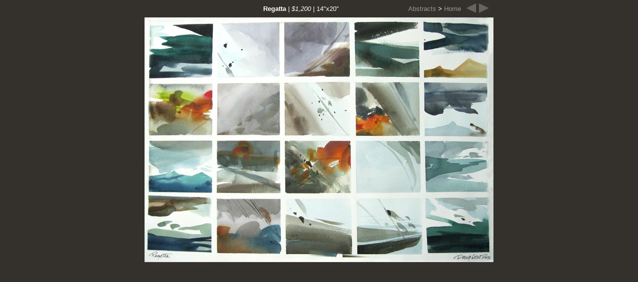

--- FILE ---
content_type: text/html
request_url: https://douglew.com/pages/galleries/abstracts/abstracts12.html
body_size: 2847
content:
<!doctype html>
<html>
<head>
<meta charset="UTF-8">
<title>Doug Lew Watercolors and Acrylics | Abstracts</title>
<style type="text/css">
body {
	background-color: #34312d;
	margin: 0px;
}
#wrapper {
	height: 550px;
	width: 700px;
	margin-top: 0px;
	margin-right: auto;
	margin-left: auto;
}
#top {
	height: 35px;
}
#topTitle {
	width: 390px;
	float: left;
	padding-top: 10px;
}
#topArrows {
	float: left;
	width: 50px;
	margin-left: 10px;
	height: 23px;
	margin-top: 5px;
}
#topLinks {
	width: 235px;
	margin-left: 10px;
	padding-top: 10px;
	float: left;
}
#painting {
	height: 500px;
}
</style>
<link href="../../../douglew.css" rel="stylesheet" type="text/css">
<script type="text/javascript">
function MM_swapImgRestore() { //v3.0
  var i,x,a=document.MM_sr; for(i=0;a&&i<a.length&&(x=a[i])&&x.oSrc;i++) x.src=x.oSrc;
}
function MM_preloadImages() { //v3.0
  var d=document; if(d.images){ if(!d.MM_p) d.MM_p=new Array();
    var i,j=d.MM_p.length,a=MM_preloadImages.arguments; for(i=0; i<a.length; i++)
    if (a[i].indexOf("#")!=0){ d.MM_p[j]=new Image; d.MM_p[j++].src=a[i];}}
}

function MM_findObj(n, d) { //v4.01
  var p,i,x;  if(!d) d=document; if((p=n.indexOf("?"))>0&&parent.frames.length) {
    d=parent.frames[n.substring(p+1)].document; n=n.substring(0,p);}
  if(!(x=d[n])&&d.all) x=d.all[n]; for (i=0;!x&&i<d.forms.length;i++) x=d.forms[i][n];
  for(i=0;!x&&d.layers&&i<d.layers.length;i++) x=MM_findObj(n,d.layers[i].document);
  if(!x && d.getElementById) x=d.getElementById(n); return x;
}

function MM_swapImage() { //v3.0
  var i,j=0,x,a=MM_swapImage.arguments; document.MM_sr=new Array; for(i=0;i<(a.length-2);i+=3)
   if ((x=MM_findObj(a[i]))!=null){document.MM_sr[j++]=x; if(!x.oSrc) x.oSrc=x.src; x.src=a[i+2];}
}
</script>
</head>

<body onLoad="MM_preloadImages('../../../images/nav/arrow_l_over.jpg','../../../images/nav/arrow_r_over.jpg')">
<div id="wrapper">
  <div id="top">
    <div id="topTitle">
    <p class="textWhiteRight"><span class="textWhiteBold">Regatta</span> | <span class="textWhiteItalic">$1,200</span> | 14&quot;x20&quot;</div>
    <div id="topLinks">
    <p class="textWhiteRight"><a href="../abstracts.html">Abstracts</a> &gt; <a href="../../../index.html">Home</a></div>
    <div id="topArrows"><a href="abstracts11.html" onMouseOut="MM_swapImgRestore()" onMouseOver="MM_swapImage('Image1','','../../../images/nav/arrow_l_over.jpg',1)"><img src="../../../images/nav/arrow_l.jpg" width="23" height="23" id="Image1"></a><a href="abstracts13.html" onMouseOut="MM_swapImgRestore()" onMouseOver="MM_swapImage('Image2','','../../../images/nav/arrow_r_over.jpg',1)"><img src="../../../images/nav/arrow_r.jpg" width="24" height="23" id="Image2"></a></div>
  </div>
  <div id="painting"><img src="../../../images/galleries/abstracts/abstracts12.jpg" width="700" height="500"></div>
</div> 
</body>
</html>


--- FILE ---
content_type: text/css
request_url: https://douglew.com/douglew.css
body_size: 3318
content:
@charset "UTF-8";
.fltrt {
	float: right;
}
.paintingMargin {
	margin-top: 0px;
	margin-bottom: 12px;
}

a:link {
	color: #979595;
	text-decoration: none;
}
a:visited {
	color: #979595;
	text-decoration: none;
}
a:hover {
	color: #666666;
}
a:active {
	color: #666666;
}
.subBlack {
	font-family: Helvetica, "Helvetica Neue", Arial, sans-serif;
	font-size: 20px;
	line-height: 21px;
	color: #34312d;
	margin-top: 0px;
	margin-bottom: 15px;
}
.subBlackRight {
	font-family: Helvetica, "Helvetica Neue", Arial, sans-serif;
	font-size: 17px;
	line-height: 21px;
	color: #34312d;
	margin-top: 0px;
	margin-bottom: 0px;
	text-align: right;
}
.subGray {
	font-family: Helvetica, "Helvetica Neue", Arial, sans-serif;
	font-size: 16px;
	line-height: 17px;
	font-weight: normal;
	color: #979595;
	margin-top: 0px;
	margin-bottom: 10px;
}
.subGrayRight {
	font-family: Helvetica, "Helvetica Neue", Arial, sans-serif;
	font-size: 14px;
	line-height: 17px;
	font-weight: normal;
	color: #979595;
	margin-top: 0px;
	margin-bottom: 10px;
	text-align: right;
}
.subGrayTwo {
	font-family: Helvetica, "Helvetica Neue", Arial, sans-serif;
	font-size: 16px;
	line-height: 17px;
	font-weight: normal;
	color: #979595;
	margin-top: 10px;
	margin-bottom: 0px;
}
.subGrayThree {
	font-family: Helvetica, "Helvetica Neue", Arial, sans-serif;
	font-size: 16px;
	line-height: 17px;
	font-weight: normal;
	color: #979595;
	margin-top: 35px;
	margin-bottom: 10px;
}
/* CSS Document */

.textWhite {
	font-family: Helvetica, "Helvetica Neue", Arial, sans-serif;
	font-size: 13px;
	line-height: 15px;
	color: #FFF;
	margin-top: 0px;
	margin-bottom: 0px;
}
.textWhiteLeft {
	font-family: Helvetica, "Helvetica Neue", Arial, sans-serif;
	font-size: 13px;
	line-height: 15px;
	color: #FFF;
	margin-top: 0px;
	margin-bottom: 0px;
	text-align: left;
}
.textWhiteRight {
	font-family: Helvetica, "Helvetica Neue", Arial, sans-serif;
	font-size: 13px;
	line-height: 15px;
	color: #FFF;
	margin-top: 0px;
	margin-bottom: 0px;
	text-align: right;
}
.textWhiteItalic {
	font-family: Helvetica, "Helvetica Neue", Arial, sans-serif;
	font-size: 13px;
	line-height: 15px;
	color: #FFF;
	margin-top: 0px;
	margin-bottom: 0px;
	font-style: italic;
}
.textWhiteBold {
	font-family: Helvetica, "Helvetica Neue", Arial, sans-serif;
	font-size: 13px;
	line-height: 15px;
	color: #FFF;
	margin-top: 0px;
	margin-bottom: 0px;
	font-weight: bold;
}
.textBlack {
	font-family: Helvetica, "Helvetica Neue", Arial, sans-serif;
	font-size: 13px;
	line-height: 18px;
	color: #34312d;
	margin-top: 0px;
	margin-bottom: 10px;
}
.textBlackComm {
	font-family: Helvetica, "Helvetica Neue", Arial, sans-serif;
	font-size: 13px;
	line-height: 18px;
	color: #34312d;
	margin-top: 0px;
	margin-bottom: 0px;
}
.textBlackBold {
	font-family: Helvetica, "Helvetica Neue", Arial, sans-serif;
	font-size: 13px;
	line-height: 18px;
	color: #34312d;
	margin-top: 0px;
	margin-bottom: 10px;
	font-weight: bold;
}
.textBlackTable {
	font-family: Helvetica, "Helvetica Neue", Arial, sans-serif;
	font-size: 13px;
	line-height: 15px;
	color: #34312d;
	margin-top: 0px;
	margin-bottom: 0px;
}
.textBlackTableItal {
	font-family: Helvetica, "Helvetica Neue", Arial, sans-serif;
	font-size: 13px;
	line-height: 15px;
	color: #34312d;
	margin-top: 0px;
	margin-bottom: 0px;
	font-style: italic;
}
